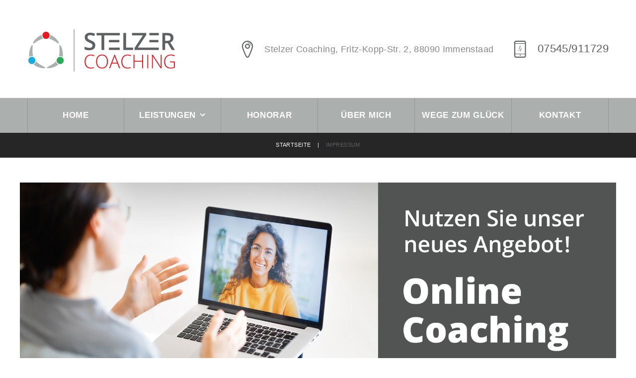

--- FILE ---
content_type: text/html; charset=utf-8
request_url: https://www.stelzercoaching.de/impressum
body_size: 4143
content:
<!DOCTYPE html>
<html xmlns="http://www.w3.org/1999/xhtml" xml:lang="de-de" lang="de-de">
    <head>
        <meta id="viewport" name="viewport" content="width=device-width, initial-scale=1">
	   <meta charset="utf-8">
	<meta name="description" content="Stelzer Coaching zeigt Ihnen neue Wege mit individuellen Beratungskonzepten im Teamcoaching, im Individualcoaching oder pferdegestützten Coaching und im Gesundh">
	<meta name="generator" content="Joomla! - Open Source Content Management">
	<title>Impressum - Stelzer Coaching</title>
	<link href="/impressum?format=feed&amp;type=rss" rel="alternate" type="application/rss+xml" title="Impressum - Stelzer Coaching">
	<link href="/impressum?format=feed&amp;type=atom" rel="alternate" type="application/atom+xml" title="Impressum - Stelzer Coaching">
	<link href="/templates/theme3394/favicon.ico" rel="icon" type="image/vnd.microsoft.icon">
<link href="/media/vendor/joomla-custom-elements/css/joomla-alert.min.css?0.2.0" rel="stylesheet" />
	<link href="/templates/theme3394/css/template.css" rel="stylesheet" />
	<link href="/templates/theme3394/css/font-awesome.css" rel="stylesheet" />
	<link href="/templates/theme3394/css/color_schemes/color_scheme_1.css" rel="stylesheet" />
<script type="application/json" class="joomla-script-options new">{"bootstrap.tooltip":{".hasTooltip":{"animation":true,"container":"body","html":true,"trigger":"hover focus","boundary":"clippingParents","sanitize":true}},"joomla.jtext":{"ERROR":"Fehler","MESSAGE":"Nachricht","NOTICE":"Hinweis","WARNING":"Warnung","JCLOSE":"Close","JOK":"OK","JOPEN":"Open"},"system.paths":{"root":"","rootFull":"https:\/\/www.stelzercoaching.de\/","base":"","baseFull":"https:\/\/www.stelzercoaching.de\/"},"csrf.token":"7aaccf095c5dac71b697f2ba73df9a5c"}</script>
	<script src="/media/system/js/core.min.js?ee06c8994b37d13d4ad21c573bbffeeb9465c0e2"></script>
	<script src="/media/com_content/js/articles-list-es5.min.js?2ebf76917946ccdbf3856ada9c05fad30a2c6b16" nomodule defer></script>
	<script src="/media/vendor/bootstrap/js/bootstrap-es5.min.js?5.3.2" nomodule defer></script>
	<script src="/media/system/js/messages-es5.min.js?c29829fd2432533d05b15b771f86c6637708bd9d" nomodule defer></script>
	<script src="/media/com_content/js/articles-list.min.js?ebd8c93bfa5ffe33a25b58bb6783b4ad727d90ae" type="module"></script>
	<script src="/media/vendor/bootstrap/js/popover.min.js?5.3.2" type="module"></script>
	<script src="/media/system/js/messages.min.js?7f7aa28ac8e8d42145850e8b45b3bc82ff9a6411" type="module"></script>
	<script src="/templates/theme3394/js/jquery.min.js"></script>
	<script src="/templates/theme3394/js/jquery-noconflict.js"></script>
	<script src="/templates/theme3394/js/jquery-migrate.min.js"></script>
	<script src="/templates/theme3394/js/bootstrap.min.js"></script>
	<script src="/templates/theme3394/js/chosen.jquery.min.js"></script>
	<script src="/templates/theme3394/js/scripts.js"></script>
	<script type="application/ld+json">{"@context":"https:\/\/schema.org","@type":"BreadcrumbList","itemListElement":[{"@type":"ListItem","position":1,"item":{"@id":"https:\/\/www.stelzercoaching.de\/","name":"Startseite"}},{"@type":"ListItem","position":2,"item":{"@id":"https:\/\/www.stelzercoaching.de\/impressum","name":"Impressum"}}]}</script>
	<script>(function($){$(document).ready(function(){var o=$("#back-top");$(window).scroll(function(){if($(this).scrollTop()>100){o.fadeIn()}else{o.fadeOut()}});var $scrollEl=($.browser.mozilla||$.browser.msie)?$("html"):$("body");o.find("a").click(function(){$scrollEl.animate({scrollTop:0},400);return false})})})(jQuery);</script>



    </head>
    <body class="body__privacy_policy option-com_content view-category task- itemid-176">
                <!-- Body -->
        <div id="wrapper">
        <div class="rd-mobilepanel">
            <button class="rd-mobilepanel_toggle"><span></span></button>
            <div class="rd-mobilepanel_title">Leistungen - Stelzer Coaching</div>
        </div>
            <div class="wrapper-inner">
                <a id="fake" href='#'></a>

                <!-- Top -->
                <div id="top" class="stuck_position">
                    
            <div class="container">
        <div class="row">
    
            

            <div id="logo" class="col-sm-4">
                <a href="https://www.stelzercoaching.de/">
                                            <img src="/images/LOGO/ps-logo.png" alt="Stelzer Coaching">
                                    </a>
                                           <div class="site-description"></div>
                                </div>
            

            <div class="moduletable top_contacts col-md-8">
        <div class="mod-menu">
	<ul class="menu ">
	<li class="item-576">
<span class="fl-great-icon-set-placeholder34 " >Stelzer Coaching, Fritz-Kopp-Str. 2, 88090 Immenstaad</span></li>
<li class="item-577">
<span class="fl-great-icon-set-mobile226" >07545/911729</span></li>
	</ul>
</div></div>
   

            
            </div>
    </div>
    </div>                <!-- navigation -->
    <div id="navigation"class="stuck_position"><div class="container">
        <div class="row"><div class="mod-menu">
	<ul class="menu ">
	<li class="item-101">
<a  class="item-101" href="/" >Home</a>
</li>
<li class="item-601 deeper parent">
<a  class="item-601 deeper parent" href="/leistungen" >Leistungen</a>
<ul class="nav-child unstyled small">
<li class="item-903">
<a  class="item-903" href="/leistungen/online-coaching" >Online Coaching</a>
</li>
<li class="item-602">
<a  class="item-602" href="/leistungen/individuelles-coaching" >Individuelles Coaching</a>
</li>
<li class="item-840">
<a  class="item-840" href="/leistungen/individuelles-coaching-mit-avgs" >Individuelles Coaching mit AVGS</a>
</li>
<li class="item-605">
<a  class="item-605" href="/leistungen/pferdegestuetztes-coaching" >Pferdegestütztes Coaching</a>
</li>
<li class="item-606">
<a  class="item-606" href="/leistungen/gestaltberatung" >Gestaltberatung</a>
</li>
<li class="item-603">
<a  class="item-603" href="/leistungen/teamcoaching-moderation" >Teamcoaching / Moderation</a>
</li>
<li class="item-604">
<a  class="item-604" href="/leistungen/foerderung-der-gesundheit" >Förderung der Gesundheit</a>
</li>
<li class="item-615">
<a  class="item-615" href="/leistungen/entspannungstechniken" >Entspannungstechniken</a>
</li>
</ul>
</li>
<li class="item-1174">
<a  class="item-1174" href="/honorar" >Honorar</a>
</li>
<li class="item-134">
<a  class="item-134" href="/ueber-mich" >Über mich</a>
</li>
<li class="item-285">
<a  class="item-285" href="/wissen" >Wege zum Glück</a>
</li>
<li class="item-142">
<a  class="item-142" href="/kontakt" >Kontakt</a>
</li>
	</ul>
</div></div>
        </div></div>

                <!-- breadcrumbs -->
    <div id="breadcrumbs"class="stuck_position"><div class="container">
        <div class="row"><div class="moduletable  col-md-12">
        <div class="module_container" aria-label="Breadcrumbs">
    <ul class="breadcrumb">
                    
        
        <li class=""><a href="/" class="pathway">Startseite<span class="divider">&nbsp;|&nbsp;</span></a></li><li class=" active"><span>Impressum</span></li>    </ul>
    </div>
</div>
</div>
        </div></div>

                <!-- maintop -->
    <div id="maintop"class="stuck_position"><div class="container">
        <div class="row">
<div id="mod-custom235" class="mod-custom custom">
    <p><a href="/leistungen/online-coaching" title="Online Coaching"><img src="/images/BILDER/Banner_onlinecoaching.jpg" alt="onlinecoaching" width="2048" height="700" style="display: block; margin-left: auto; margin-right: auto;" /></a></p></div>
</div>
        </div></div>
                <!-- Main Content row -->
                <div id="content">
                                        <div class="container">
                        <div class="row">
                                                <div class="content-inner">
                                <!-- Left sidebar -->
                                
                                <div id="component" class="col-sm-12">
                                    <main role="main">
                                                                                <div id="system-message-container" aria-live="polite"></div>

                                        <div class="com-content-category category-list">

<div class="content-categoryprivacy_policy">
            <h1>
            Impressum        </h1>
    
        
                
        
<form action="https://www.stelzercoaching.de/impressum" method="post" name="adminForm" id="adminForm" class="com-content-category__articles">
    
            <div class="com-content-category__pagination btn-group float-end">
            <label for="limit" class="visually-hidden">
                Anzeige #            </label>
            <select id="limit" name="limit" class="form-select" onchange="this.form.submit()">
	<option value="5">5</option>
	<option value="10">10</option>
	<option value="15">15</option>
	<option value="20">20</option>
	<option value="25">25</option>
	<option value="30">30</option>
	<option value="50">50</option>
	<option value="100">100</option>
	<option value="0">Alle</option>
</select>
        </div>
    
            <table class="com-content-category__table category table table-striped table-bordered table-hover">
            <caption class="visually-hidden">
                Articles            </caption>
            <thead>
                <tr>
                    <th scope="col" id="categorylist_header_title">
                        <a href="#" onclick="Joomla.tableOrdering('a.title','asc','', document.getElementById('adminForm'));return false;" class="hasTooltip" title="Klicken, um diese Spalte zu sortieren" data-bs-placement="top">Titel</a>                    </th>
                                                                <th scope="col" id="categorylist_header_author">
                            <a href="#" onclick="Joomla.tableOrdering('author','asc','');return false;" class="hasTooltip" title="Klicken, um diese Spalte zu sortieren" data-bs-placement="top">Autor</a>                        </th>
                                                                <th scope="col" id="categorylist_header_hits">
                            <a href="#" onclick="Joomla.tableOrdering('a.hits','asc','');return false;" class="hasTooltip" title="Klicken, um diese Spalte zu sortieren" data-bs-placement="top">Zugriffe</a>                        </th>
                                                                                                </tr>
            </thead>
            <tbody>
                                                <tr class="cat-list-row0" >
                                <th class="list-title" scope="row">
                                            <a href="/impressum/6-impressum">
                            Impressum                        </a>
                                                                                                                        </th>
                                                    <td class="list-author">
                                                                                                                                                                                Super User                                                                                                        </td>
                                                    <td class="list-hits">
                        <span class="badge bg-info">
                                                            1395                                                    </span>
                    </td>
                                                                                </tr>
                        </tbody>
        </table>
    
        
                        <div>
        <input type="hidden" name="filter_order" value="">
        <input type="hidden" name="filter_order_Dir" value="">
        <input type="hidden" name="limitstart" value="">
        <input type="hidden" name="task" value="">
    </div>
</form>

    </div>

</div>

                                                                            </main>
                                </div>
                                                            </div>
                                                    </div>
                    </div>
                                            </div>
                            </div>
        </div>
        <div id="footer-wrapper">
            <div class="footer-wrapper-inner">
                                <!-- Copyright -->
                <div id="copyright" role="contentinfo">
                    <div class="container">                        <div class="row">
                           <div id="logo" class="col-sm-4">
                                <a href="https://www.stelzercoaching.de/">
                                                                            <img src="/images/LOGO/ps-logo.png" alt="Stelzer Coaching">
                                                                    </a>
                                                          <div class="site-description"></div>
                                                   </div>
                            <div class="moduletable copyright_contacts col-md-8">
        <div class="mod-menu">
	<ul class="menu ">
	<li class="item-576">
<span class="fl-great-icon-set-placeholder34 " >Stelzer Coaching, Fritz-Kopp-Str. 2, 88090 Immenstaad</span></li>
<li class="item-577">
<span class="fl-great-icon-set-mobile226" >07545/911729</span></li>
	</ul>
</div></div>
<div class="moduletable copyright_social col-md-4">
        
<div class="mod-menu mod-menu__social">
	<ul class="nav menu social">
	<li class="item-148"><a class="fa fa-facebook hasTooltip" href="https://www.facebook.com/stelzercoaching/" target="_blank" title="Facebook" ></a>
</li><li class="item-149"><a class="fa fa-instagram hasTooltip" href="https://www.instagram.com/stelzercoaching/" target="_blank" title="Instagram" ></a>
</li><li class="item-152"><a class="fa fa-xing hasTooltip" href="https://www.xing.com/profile/Petra_Stelzer6" target="_blank" title="Xing" ></a>
</li>	</ul>
</div></div>

                            <div class="copyright col-sm-8">
                                                                <span class="siteName">Stelzer Coaching</span>
                                <span class="copy">&copy; </span><span class="year">2026</span>                                <a class="privacy_link" rel="license" href="/impressum">
                                    Impressum                                </a>
                                                                <a class="terms_link" href="/datenschutzerklaerung">
                                    |  Datenschutzerklärung                                </a>
                                                            </div>
                                                        <!-- Webdesign <a  rel='nofollow' href='https://barteldesign.ch' target='_blank'>barteldesign</a> -->
                        </div>
                    </div>
                </div>
            </div>
        </div>
        <div id="back-top">
        <a href="#"><span></span> </a>
    </div>        
                
    </body>
    <script>
        jQuery(window).scroll(function() {
                jQuery(window).scroll(function() {
                var scroll = jQuery(window).scrollTop();
                if (scroll >= 197) {
                    jQuery("#navigation").addClass("sticky");
                } else {
                    jQuery("#navigation").removeClass("sticky");
                }
            });
        })
        jQuery(document).ready(function(){
            jQuery("#navigation .mod-menu .menu > li.parent").prepend("<span class='arrow'></span>");
            jQuery("#navigation .mod-menu .menu > li.parent .arrow").click(function(e){
                e.stopPropagation();
                jQuery(this).parent().toggleClass("open");
                jQuery(this).siblings('ul').slideToggle("open");
        });
        jQuery(".rd-mobilepanel_toggle").click(function(e){
                jQuery(this).toggleClass("active");
                jQuery('#navigation .mod-menu').toggleClass("open");
                e.stopPropagation();
        });
        jQuery("#navigation .mod-menu").click(function(e){
                e.stopPropagation();
        });
        jQuery("body").click(function(){
                jQuery('.rd-mobilepanel_toggle').removeClass("active");
                jQuery('#navigation .mod-menu').removeClass("open");
        });
        });
    </script>
</html>

--- FILE ---
content_type: text/css
request_url: https://www.stelzercoaching.de/templates/theme3394/css/color_schemes/color_scheme_1.css
body_size: 15714
content:
/* fancybox.less
=========================================================*/
/* gallery.less
=========================================================*/
.jg_subcatelem_txt {
  background: rgba(0, 143, 86, 0.5);
}
.jg_subcatelem_txt:before {
  background: #5e5f61;
}
.jg_imgalign_catimgs .jg_catelem_txt {
  background: rgba(0, 143, 86, 0.5);
}
.jg_imgalign_catimgs .jg_catelem_txt:before {
  background: #5e5f61;
}
/* komento.less
=========================================================*/
#section-kmt .kmt-control-user .kmt-btn {
  border: 1px solid #02c174;
  color: #08f094;
}
#section-kmt .kmt-like-counter {
  border: 1px solid #02c174;
}
#section-kmt .kmt-like-counter:before {
  border-left: 5px solid #02c174;
}
#section-kmt .kmt-rank-progress {
  background: #5e5f61;
}
/* kunena.skinner.less
=========================================================*/
#Kunena .kfile-hide .kbutton,
#Kunena .kfile-hide .kfile-input {
  background: #fff;
}
#Kunena a:hover {
  color: #5e5f61;
}
#Kunena ul li a:hover {
  color: #5e5f61;
}
#Kunena div.chzn-container .chzn-results li:hover {
  background: #5e5f61;
}
#Kunena #ktop #ktopmenu #ktab ul.menu li a {
  border-bottom: 2px solid transparent;
}
#Kunena .klist-markallcatsread + div.kblock {
  margin-top: 0;
}
#Kunena div.kblock div.kheader {
  background: #5e5f61;
}
#Kunena .chzn-container-active.chzn-with-drop .chzn-single div {
  background: #5e5f61;
}
#Kunena div.kblock div.kheader > span:not(.kcheckbox) {
  background: #5e5f61;
}
#Kunena dl.tabs dt.open {
  background: #5e5f61;
}
/* layout.less
=========================================================*/
/* owl-carousel.less
=========================================================*/
@-webkit-keyframes fadeOut {
}
@keyframes fadeOut {
}
/* portfolio.less
=========================================================*/
.page-gallery__works .item_img .more_wrapper {
  background: rgba(0, 143, 86, 0.5);
}
.page-gallery__works .gallery-item .item_header h1.item_title a,
.page-gallery__works .gallery-item .item_header h2.item_title a,
.page-gallery__works .gallery-item .item_header h3.item_title a,
.page-gallery__works .gallery-item .item_header h4.item_title a,
.page-gallery__works .gallery-item .item_header h5.item_title a,
.page-gallery__works .gallery-item .item_header h6.item_title a {
  color: #5e5f61;
}
.sorting ul#sort li.active {
  color: #5e5f61;
}
.item_img .articleGalleryZoom:before,
.item_img .galleryZoomIcon:before {
  background: #5e5f61;
}
/* swiper.less
=========================================================*/
/* template.less
=========================================================*/
@font-face {
}
.swiper-pagination-bullet {
  background: #ffffff !important;
  border: 2px solid #abb0ae !important;
}
.swiper-pagination-bullet:hover {
  background: #5e5f61;
}
.swiper-pagination-white .swiper-pagination-bullet {
  background: #5e5f61;
}
.swiper-pagination-white .swiper-pagination-bullet-active {
  background: #5e5f61;
}
.swiper-pagination-bullet-active {
    background: transparent none repeat scroll 0 0 !important;
}
.swiper-scrollbar-drag {
  background: #5e5f61;
}
@-webkit-keyframes swiper-preloader-spin {
}
@keyframes swiper-preloader-spin {
}
.swiper-slide-caption .slide-title {
  color: #5e5f61 !important;
}
.swiper-slide-caption .btn {
  background: #5e5f61 !important;
}
.swiper-slide-caption .btn:hover {
  background: #e52321 !important;
}
@-webkit-keyframes fadeIn {
}
@keyframes fadeIn {
}
.tags .label {
  background: #5e5f61;
}
.tags .label:hover {
  background: #5e5f61;
}
.item_info .item_info_dl dd .tags:before,
.item_info .item_info_dl dd .item_createdby:before,
.item_info .item_info_dl dd .item_hits:before,
.item_info .item_info_dl dd .item_published:before,
.item_info .item_info_dl dd .item_category-name:before,
.item_info .item_info_dl dd .kmt-comment:before {
  color: #5e5f61;
}
.item_info .item_info_dl dd a:hover {
  color: #5e5f61;
}
.social-links li a {
  color: #5e5f61;
}
#logo a .site-logo {
  color: #5e5f61;
}
#logo a .site-logo .item_title_char_last {
  color: #5e5f61;
}
#navigation {
  background: #abb0ae;
}
#feature {
  background: #5e5f61;
}
#feature ul li a:before {
  color: #5e5f61;
}
#feature ul li a:hover {
  color: #5e5f61;
}
#feature .btn {
  background: #abb0ae;
}
#feature .btn:hover {
  background: #5e5f61;
}
#mainbottom-2 {
  background: #5e5f61;
}
#mainbottom-2 ul li a:before {
  color: #5e5f61;
}
#mainbottom-2 ul li a:hover {
  color: #5e5f61;
}
#mainbottom-2 .mod-newsflash-adv_custom-link .btn {
  background: #5e5f61;
}
#mainbottom-2 .mod-newsflash-adv_custom-link .btn:hover {
  background: #abb0ae;
}
#footer-wrapper .copyright a:hover {
  color: #5e5f61;
}
.address_phones i {
  color: #5e5f61;
}
.btn,
.kbutton {
  color: #5e5f61;
}
.btn:hover,
.kbutton:hover,
.btn:focus,
.kbutton:focus,
.btn.focus,
.kbutton.focus,
.btn.active,
.kbutton.active,
.btn.selected,
.kbutton.selected {
  background: #5e5f61;
}
.btn-danger {
  color: #5e5f61;
}
.btn-success {
  color: #5e5f61;
}
/* .btn-info {
  background: @btn-info-bg;
  color: @btn-color;
  &:hover {
    background: @btn-info-highlight-background;
    
  }
} */
.btn-inverse {
  color: #5e5f61;
}
/* .btn-default {
  .button-variant(@btn-default-color;  
}
.btn-primary {
   @btn-primary-bg; 
}

.btn-success {
    
}

.btn-info {
   @btn-info-bg; 
}

.btn-warning {
    
}

.btn-danger {
    
}
 */
.btn-link {
  color: #5e5f61;
}
hr {
  border-top: 1px solid #07d784;
}
a {
  color: #5e5f61;
}
h1.heading-style-1,
h2.heading-style-1,
h3.heading-style-1,
h4.heading-style-1,
h5.heading-style-1,
h6.heading-style-1 {
  color: #5e5f61;
}
h1.heading-style-2,
h2.heading-style-2,
h3.heading-style-2,
h4.heading-style-2,
h5.heading-style-2,
h6.heading-style-2 {
  color: #5e5f61;
}
h1.heading-style-3,
h2.heading-style-3,
h3.heading-style-3,
h4.heading-style-3,
h5.heading-style-3,
h6.heading-style-3 {
  color: #5e5f61;
}
h1.heading-style-4,
h2.heading-style-4,
h3.heading-style-4,
h4.heading-style-4,
h5.heading-style-4,
h6.heading-style-4 {
  color: #5e5f61;
  color: #5e5f61;
}
h1.heading-style-5,
h2.heading-style-5,
h3.heading-style-5,
h4.heading-style-5,
h5.heading-style-5,
h6.heading-style-5 {
  color: #5e5f61;
}
h1.heading-style-6,
h2.heading-style-6,
h3.heading-style-6,
h4.heading-style-6,
h5.heading-style-6,
h6.heading-style-6 {
  color: #5e5f61;
}
blockquote:before {
  color: #5e5f61;
}
blockquote cite {
  color: #5e5f61;
}
.item_introtext mark,
.item_fulltext mark,
.category_desc mark {
  background: #5e5f61;
}
table th {
  background: #5e5f61;
}
table a {
  color: #5e5f61;
}
dl.table dt {
  background: #5e5f61;
}
div.chzn-container .chzn-results li.highlighted {
  background: #5e5f61;
}
.input-prepend {
  /* .add-on:first-child,
  .btn:first-child {
    
    } */
}
.input-prepend .add-on i,
.input-prepend .add-on > span {
  color: #5e5f61;
}
.input-prepend .add-on:hover i {
  background: #5e5f61;
}
/* Allow for input prepend/append in search forms */
/* 
.input-group-lg > .form-control,
.input-group-lg > .input-group-addon,
.input-group-lg > .input-group-btn > .btn {
  
}
.input-group-sm > .form-control,
.input-group-sm > .input-group-addon,
.input-group-sm > .input-group-btn > .btn {
  
} */
.nav-tabs {
  background: #5e5f61;
}
.nav-tabs > li {
  border-right: 1px solid #969696;
}
.nav-tabs > li:first-child {
  border-left: 1px solid #969696;
}
.breadcrumb li.active {
  color: #5e5f61;
}
.breadcrumb li.active span {
  color: #5e5f61;
}
.breadcrumb a:hover {
  color: #5e5f61;
}
/*.label-default {
  
}

.label-primary {
  
}

.label-success {
  
}

.label-info {
  
}

.label-warning {
  
}

.label-danger {
  
}
*/
.progress-bar-default .progress-bar__stroke {
  stroke: #5e5f61;
}
.progress-bar-default.progress-bar-radial .progress-bar__stroke {
  stroke: #5e5f61;
}
ul li a:hover,
ol li a:hover {
  color: #5e5f61;
}
ol li:before {
  color: #5e5f61;
}
.nav.menu.social li a:hover {
  color: #5e5f61;
}
ul.list li:before {
  color: #5e5f61;
}
ul.icons li:before {
  color: #5e5f61;
}
.panel-group .panel-heading a {
  color: #5e5f61;
}
.panel-group .panel-heading a:before {
  color: #5e5f61;
}
.custom .panel-group .panel-heading a {
  background: #5e5f61;
  color: #a4fc5f;
}
.custom .panel-group .panel-heading a:before {
  color: #a4fc5f;
}
.custom .panel-group .panel-heading:hover a {
  color: #a4fc5f;
}
.custom .panel-group .panel-heading:hover a:before {
  color: #a4fc5f;
}
.custom .panel-group .panel-body {
  background: #5e5f61;
}
/* .panel-default {
     
  } */
/*.panel-primary {
     
}
.panel-success {
     
}
.panel-info {
     
}
.panel-warning {
     
}
.panel-danger {
     
}*/
.modal {
  background: #5e5f61;
}
.modal-content {
  background-color: #5e5f61;
}
.offline_container .well {
  background: #5e5f61;
}
.mod-menu .nav.menu.nav-pills > li.active > a {
  background: #5e5f61;
}
.icons .btn-group.pull-right ul.dropdown-menu > li > a:hover {
  background: #5e5f61;
}
.body__elements #content-bottom .moduletable.col-sm-12 .module_container:before {
  background: #5e5f61;
}
.body__elements .spacer {
  background: #5e5f61;
}
/*======================= Search & Smart Search ========================*/
#back-top a {
  color: #5e5f61;
}
*::selection {
  background: #5e5f61;
}
*::-moz-selection {
  background: #5e5f61;
}
.icemega_modulewrap.top_search i.fa-times {
  color: #5e5f61;
}
.icemega_modulewrap.top_search .btn-primary {
  color: #5e5f61;
}
.login_shell {
  background: #5e5f61;
}
.login_shell input,
.login_shell textarea {
  color: #5e5f61;
}
.login_shell input::-moz-placeholder,
.login_shell textarea::-moz-placeholder {
  color: #5e5f61;
}
div#fixed-sidebar-right .moduletable.login > i.fa-user {
  background: #5e5f61;
}
div#fixed-sidebar-right .moduletable.login input {
  color: #5e5f61;
}
div#fixed-sidebar-right .moduletable.login input:focus {
  color: #5e5f61;
}
div#fixed-sidebar-right .moduletable.login .mod_login_wrapper {
  background: #5e5f61;
}
div#fixed-sidebar-right .moduletable.login .mod_login_wrapper .input-prepend .add-on:hover i {
  color: #5e5f61;
}
.menu-login-form > ul:before {
  width: 0;
  height: 0;
  border-style: solid;
  border-width: 0 11px 11px 11px;
  border-color: transparent transparent #5e5f61 transparent;
}
.menu-login-form .icemega_modulewrap.login_megamenu {
  background: #5e5f61;
}
.page-category__history .items-row > div:before {
  background: #5e5f61;
}
.page-category__history .items-row:before {
  background: #5e5f61;
}
.page-category__faqs .item_title span.item_title_part0 {
  color: #5e5f61;
}
.icemegamenu > ul > li {
  border-right: 1px solid #969696;
}
.icemegamenu > ul > li:first-child {
  border-left: 1px solid #969696;
}
.icemegamenu > ul > li > a.iceMenuTitle {
  background: #abb0ae;
}
.icemegamenu > ul > li > a.iceMenuTitle:hover,
.icemegamenu > ul > li > a.iceMenuTitle.hover,
.icemegamenu > ul > li > a.iceMenuTitle.icemega_active {
  background: #5e5f61;
}
.icemegamenu > ul > li.active > a.iceMenuTitle,
.icemegamenu > ul > li.hover > a.iceMenuTitle {
  background: #5e5f61;
}
.icemegamenu > ul > li.menu-login-form > a.iceMenuTitle {
  color: #5e5f61;
}
.icemegamenu > ul > li.menu-login-form ul.icesubMenu.sub_level_1:before {
  width: 0;
  height: 0;
  border-style: solid;
  border-width: 0 0 22px 22px;
  border-color: transparent transparent #5e5f61 transparent;
}
.icemegamenu > ul > li.menu-search > a.iceMenuTitle {
  color: #5e5f61;
}
ul.icesubMenu {
  background: #5e5f61;
}
ul.icesubMenu li.active > a.iceMenuTitle,
ul.icesubMenu li:hover > a.iceMenuTitle,
ul.icesubMenu li.hover > a.iceMenuTitle {
  color: #fff;
}
.moduletable.top_contacts li span:before,
.moduletable.copyright_contacts li span:before {
  color: #5e5f61;
}
.moduletable.top_contacts li + li span,
.moduletable.copyright_contacts li + li span {
  color: #5e5f61;
}
.moduletable.copyright_social .menu.social li a {
  color: #5e5f61;
}
.moduletable.copyright_social .menu.social li a:hover {
  color: #5e5f61;
}
.mod-newsflash-adv.counters i {
  color: #5e5f61;
}
.mod-newsflash-adv.counters .counter {
  color: #5e5f61;
}
.mod-newsflash-adv.counters .introtext {
  color: #5e5f61;
}
.mod-newsflash-adv.mod-newsflash-adv__pricing_simple .item .item_content {
  border: 1px solid #5e5f61;
}
.mod-newsflash-adv.mod-newsflash-adv__pricing_simple .item .item_content .item_title {
  color: #5e5f61;
}
.mod-newsflash-adv.mod-newsflash-adv__pricing_simple .item.featured .item_content .btn:hover {
  background: #5e5f61;
}
.mod-newsflash-adv.mod-newsflash-adv__pricing_detailed .item .item_title {
  color: #5e5f61;
}
.mod-newsflash-adv.mod-newsflash-adv__pricing_detailed .item .item_content {
  border: 1px solid #5e5f61;
}
.mod-newsflash-adv.mod-newsflash-adv__home_services .row .item .item_content .btn:hover {
  color: #5e5f61;
}
.mod-newsflash-adv.mod-newsflash-adv__home_services .row .item .item_content .btn:hover:after {
  color: #5e5f61;
}
.mod-newsflash-adv.mod-newsflash-adv__home_services .row .item:nth-child(3n-2) .item_content {
  background: #e52321;
}
.mod-newsflash-adv.mod-newsflash-adv__home_services .row .item:nth-child(3n-1) .item_content {
  background: #c8872b;
}
.mod-newsflash-adv.mod-newsflash-adv__home_services .row .item:nth-child(3n) .item_content {
  background: #abb0ae;
}
.mod-newsflash-adv.mod-newsflash-adv__home_services .row .item:nth-child(3n) .item_content .btn:hover {
  color: #5e5f61;
}
.mod-newsflash-adv.mod-newsflash-adv__home_services .row .item:nth-child(3n) .item_content .btn:hover:after {
  color: #5e5f61;
}
.mod-newsflash-adv.mod-newsflash-adv__home_services .row + .row .item:nth-child(3n-2) .item_content {
  background: #1fabe3;
}
.mod-newsflash-adv.mod-newsflash-adv__home_services .row + .row .item:nth-child(3n-2) .item_content .btn:hover {
  color: #5e5f61;
}
.mod-newsflash-adv.mod-newsflash-adv__home_services .row + .row .item:nth-child(3n-2) .item_content .btn:hover:after {
  color: #5e5f61;
}
.mod-newsflash-adv.mod-newsflash-adv__home_services .row + .row .item:nth-child(3n-1) .item_content {
  background: #24a959;
}
.mod-newsflash-adv.mod-newsflash-adv__home_services .row + .row .item:nth-child(3n) .item_content {
  background: #5e5f61;
}
.mod-newsflash-adv.mod-newsflash-adv__home_services .row + .row .item:nth-child(3n) .item_content .btn:hover {
  color: #5e5f61;
}
.mod-newsflash-adv.mod-newsflash-adv__home_services .row + .row .item:nth-child(3n) .item_content .btn:hover:after {
  color: #5e5f61;
}
.mod-newsflash-adv.mod-newsflash-adv__team_about .item .item_content .item_title a:hover,
.mod-newsflash-adv.mod-newsflash-adv__team_team .item .item_content .item_title a:hover {
  color: #5e5f61;
}
.mod-newsflash-adv.mod-newsflash-adv__team_about .item:nth-child(3n-2) .item_content,
.mod-newsflash-adv.mod-newsflash-adv__team_team .item:nth-child(3n-2) .item_content {
  background: #5e5f61;
}
.mod-newsflash-adv.mod-newsflash-adv__team_about .item:nth-child(3n-1) .item_content,
.mod-newsflash-adv.mod-newsflash-adv__team_team .item:nth-child(3n-1) .item_content {
  background: #e52321;
}
.mod-newsflash-adv.mod-newsflash-adv__team_about .item:nth-child(3n) .item_content,
.mod-newsflash-adv.mod-newsflash-adv__team_team .item:nth-child(3n) .item_content {
  background: #5e5f61;
}
.mod-newsflash-adv.mod-newsflash-adv__team_about .item:nth-child(3n) .item_content .item_title a:hover,
.mod-newsflash-adv.mod-newsflash-adv__team_team .item:nth-child(3n) .item_content .item_title a:hover {
  color: #e52321;
}
#bg_video__overlay svg rect + rect {
  fill: #5e5f61 !important;
}
#bg_video__content #bg_video__btn:hover {
  background: #e52321;
}
@media (max-width: 767px) {
  .nav-tabs > li {
    background: #5e5f61;
  }
  .sorting ul#sort li {
    background: #5e5f61;
  }
  .rd-mobilemenu_ul a.iceMenuTitle:hover {
    background: #5e5f61;
  }
  .rd-mobilemenu_ul a.active,
  .rd-mobilemenu_ul li.level_1.active > a {
    background: #5e5f61;
  }
  .rd-mobilemenu_submenu li.active > a {
    color: #5e5f61;
  }
}
